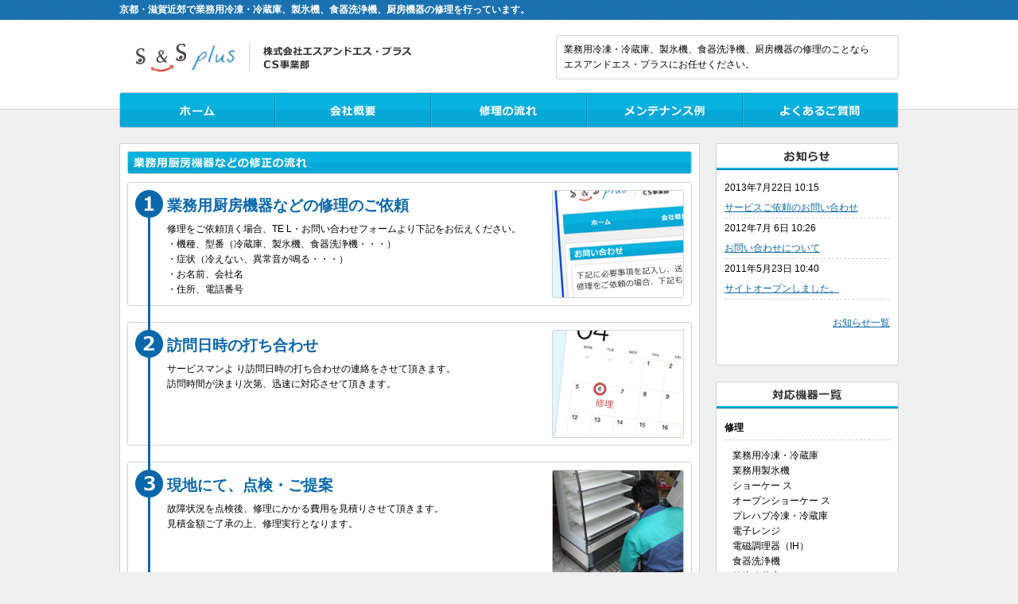

--- FILE ---
content_type: text/html
request_url: https://www.ssplus.co.jp/cs/flow/index.html
body_size: 13173
content:
<!DOCTYPE html PUBLIC "-//W3C//DTD XHTML 1.0 Transitional//EN"
    "http://www.w3.org/TR/xhtml1/DTD/xhtml1-transitional.dtd">
<html xmlns="http://www.w3.org/1999/xhtml" id="sixapart-standard" xml:lang="ja" lang="ja">
<head>
<meta http-equiv="Content-Type" content="text/html; charset=UTF-8" />
<meta http-equiv="Content-Script-Type" content="text/javascript" />
<meta http-equiv="Content-Style-Type" content="text/css" />
<meta name="generator" content="Movable Type Commercial 4.38" />
<link rel="start" href="https://www.ssplus.co.jp/cs/" title="ホーム" />
<link rel="alternate" type="application/atom+xml" title="Recent Entries" href="https://www.ssplus.co.jp/cs/atom.xml" />
<script type="text/javascript" src="https://www.ssplus.co.jp/cs/mt.js"></script>

<script type="text/javascript">
    var adminurl = 'https://www.ssplus.co.jp/cgi-bin/mt/' + 'mt.cgi';
    var blog_id = '15';
    var page_id = '298';
</script>

<title>業務用厨房機器などの修理の流れ - 京都･滋賀の業務用厨房機器などの修理  - 株式会社エスアンドエス・プラスCS事業部</title>
<link rel="stylesheet" type="text/css" media="all" href="https://www.ssplus.co.jp/cs/common/css/import.css" />
<link rel="stylesheet" href="https://www.ssplus.co.jp/cs/common/css/lightview.css" type="text/css" /> 
<script type="text/javascript" src="https://www.ssplus.co.jp/cs/common/js/rollover.js"></script>
<script type="text/javascript" src="https://www.ssplus.co.jp/cs/common/js/scroll.js"></script>
<!-- ▼png透過▼ -->
<!--[if IE 6]>
<script type="text/javascript" src="https://www.ssplus.co.jp/cs/common/js/ie_png.js"></script>
<![endif]-->
<script type="text/javascript" src="https://www.ssplus.co.jp/cs/common/js/prototype.js"></script> 
<script type="text/javascript" src="https://www.ssplus.co.jp/cs/common/js/protoculous-effects-packer.js"></script> 
<script type="text/javascript" src="https://www.ssplus.co.jp/cs/common/js/lightview.js"></script> 



<meta name="description" content="業務用厨房機器などの修理の流れ - 京都･滋賀の業務用厨房機器などの修理  - 株式会社エスアンドエス・プラスCS事業部" />
<meta name="keywords" content="業務用,厨房機器,修理,京都,滋賀,冷蔵庫,冷凍庫,製氷機,エアコン,メンテナンス" />
<script type="text/javascript">

  var _gaq = _gaq || [];
  _gaq.push(['_setAccount', 'UA-6936572-1']);
  _gaq.push(['_trackPageview']);

  (function() {
    var ga = document.createElement('script'); ga.type = 'text/javascript'; ga.async = true;
    ga.src = ('https:' == document.location.protocol ? 'https://ssl' : 'http://www') + '.google-analytics.com/ga.js';
    var s = document.getElementsByTagName('script')[0]; s.parentNode.insertBefore(ga, s);
  })();

</script>
</head>

<body>

<div id="container">
  <div id="conteinerInner">
    <div id="header">
      <h1>京都・滋賀近郊で業務用冷凍・冷蔵庫、製氷機、食器洗浄機、厨房機器の修理を行っています。</h1>
      <p id="logo"><a href="https://www.ssplus.co.jp/cs/"><img src="https://www.ssplus.co.jp/cs/common/images/logo.gif" alt="株式会社エスアンドエス・プラスCS事業部" /></a></p>
      <p class="comment"><span>業務用冷凍・冷蔵庫、製氷機、食器洗浄機、厨房機器の修理のことなら<br />
      エスアンドエス・プラスにお任せください。</span></p>
      <div id="globalNavi">
        <ul>
          <li><a href="https://www.ssplus.co.jp/cs/"><img src="https://www.ssplus.co.jp/cs/common/images/menu01_off.png" alt="ホーム" width="196" height="45" /></a></li>
          <li><a href="https://www.ssplus.co.jp/cs/company/"><img src="https://www.ssplus.co.jp/cs/common/images/menu02_off.png" alt="会社概要" width="196" height="45" /></a></li>
          <li><a href="https://www.ssplus.co.jp/cs/flow/"><img src="https://www.ssplus.co.jp/cs/common/images/menu03_off.png" alt="修理の流れ" width="196" height="45" /></a></li>
          <li><a href="https://www.ssplus.co.jp/cs/maintenance/"><img src="https://www.ssplus.co.jp/cs/common/images/menu04_off.png" alt="メンテナンス例" width="196" height="45" /></a></li>
          <li><a href="https://www.ssplus.co.jp/cs/faq/"><img src="https://www.ssplus.co.jp/cs/common/images/menu05_off.png" alt="よくあるご質問" width="196" height="45" /></a></li>
        </ul>
      </div>
    </div>
    <div id="wrapper" class="clearfix">


<div id="main">
             <div class="contents">
          <h2 class="subTitle"><img src="images/titleFlow.jpg" alt="業務用厨房機器などの修理の流れ" width="710" height="29" /></h2>
          <div class="contentsBody">
            <div class="flow">
              <div class="flow01">
                <p class="flowImage"><img src="images/flowImage01.jpg" alt="業務用厨房機器などの修理のご依頼" width="166" height="136" /></p>
                <h3 id="cjabiokabamngnbigeeibddnihgllkgg-mousedown"><img src="images/flowNumber01.jpg" alt="1" />業務用厨房機器などの修理のご依頼</h3>
                <p>修理をご依頼頂く場合、TE L・お問い合わせフォームより下記をお伝えください。</p>
                <ul>
                  <li>・機種、型番（冷蔵庫、製氷機、食器洗浄機・・・）</li>
                  <li>・症状（冷えない、異常音が鳴る・・・）</li>
                  <li>・お名前、会社名</li>
                  <li>・住所、電話番号</li>
                </ul>
              </div>
              <div class="flow02">
                <p class="flowImage" id=""><img src="images/flowImage02.jpg" alt="訪問日時の打ち合わせ" width="166" height="136" /></p>
                <h3><img src="images/flowNumber02.jpg" alt="2" />訪問日時の打ち合わせ</h3>
                <p>サービスマンよ り訪問日時の打ち合わせの連絡をさせて頂きます。<br />
                訪問時間が決まり次第、迅速に対応させて頂きます。</p>
              </div>
              <div class="flow02">
                <p class="flowImage"><img src="images/flowImage03.jpg" alt="現地にて、点検・ご提案" width="166" height="136" /></p>
                <h3><img src="images/flowNumber03.jpg" alt="3" />現地にて、点検・ご提案</h3>
                <p>故障状況を点検後、修理にかかる費用を見積りさせて頂きます。<br />
                見積金額ご了承の上、修理実行となります。</p>
              </div>
              <div class="flow02">
                <p class="flowImage"><img src="images/flowImage04.jpg" alt="修理実行" width="166" height="136" /></p>
                <h3><img src="images/flowNumber04.jpg" alt="4" />修理実行</h3>
                <p>お見積にご納得頂けましたら、部品等を取り寄せた後、修理に進みます。<br />
                車載部品がありましたら、その場で修理実行させて頂きます。</p>
              </div>
              <div class="flow02">
                <h3><img src="images/flowNumber05.jpg" alt="5" />完了</h3>
                <p>作動状況が正常か確認していきます。<br />
                運転状況等をご確認頂き、正常ならば完了です。</p>
              </div>
            </div>
            <ul class="pl20">
            <li>＊お問い合わせ、お見積りは費用は発生致しません。訪問させて頂いた時点より費用発生とさせて頂きます。</li>
            <li>＊訪問後のお見積りキャンセルの場合は、出張料、応急処置費用の請求をさせて頂きます。</li>
            </ul>
          </div>
        </div>
<div class="contents">
          <h3 class="subTitle"><img src="https://www.ssplus.co.jp/cs/common/images/topSubTitle01.jpg" alt="故障かな？と思ったら・・・" width="470" height="29" /></h3>
          <div class="contentsBody clearfix" style="height:204px;">
            <div class="contentsBodyLeft">
              <!--<p class="inquire">お気軽にお問い合わせください。</p>-->
              <p class="inquireDesc">症状、設置状況をお伝えいただき、アドバイスをさせていただく事も可能です。お見積は無料で行っております。</p>
              <div class="inquiries">
                <div class="inquiryRight">
                  <h4>インターネットからのお問い合わせ</h4>
                  <p><a href='https://www.ssplus.co.jp/cs/contact/index.php' rel='iframe' title='お問い合わせフォーム ::  :: width: 510, height: 680' class='lightview' ><img src="https://www.ssplus.co.jp/cs/common/images/btnInquiry_off.gif" alt="お問い合わせはこちら" /></a></p>
                </div>
                <!--<div class="inquiryRight">
                  <h4>お電話でのお問い合わせ</h4>
                  <p class="pt5"><img src="https://www.ssplus.co.jp/cs/common/images/telNumber.gif" alt="075-691-8977" /></p>
                  <p class="pt5">受付 9：00～17：00（土日祝日以外）</p>
                </div>-->
              </div>
            </div>
            <div class="contentsBodyRight"> <img src="https://www.ssplus.co.jp/cs/common/images/areaMap.gif" alt="訪問可能エリア：京都・滋賀・大阪" width="220" height="240" /> </div>
          </div>
        </div>
</div>


<div id="rightSide">
  <div class="rightBox">
    <h3><img src="https://www.ssplus.co.jp/cs/common/images/titleNews.png" alt="お知らせ" width="230" height="34" /></h3>
    <div class="rightBoxBody h236">
        <dl>
        
            <dt>2013&#24180;7&#26376;22&#26085; 10:15</dt>
            <dd><a href="https://www.ssplus.co.jp/cs/news/2013/0722_000321.html">サービスご依頼のお問い合わせ</a></dd>
        
    
        
            <dt>2012&#24180;7&#26376; 6&#26085; 10:26</dt>
            <dd><a href="https://www.ssplus.co.jp/cs/news/2012/0706_000304.html">お問い合わせについて</a></dd>
        
    
        
            <dt>2011&#24180;5&#26376;23&#26085; 10:40</dt>
            <dd><a href="https://www.ssplus.co.jp/cs/news/2011/0523_000276.html">サイトオープンしました。</a></dd>
        
        </dl>
        <p class="tar p10"><a href="https://www.ssplus.co.jp/cs/news/">お知らせ一覧</a></p>
    </div>
</div>
        
    


<div class="rightBox">
          <h3><img src="https://www.ssplus.co.jp/cs/common/images/titleHardware.png" alt="対応機器一覧" width="230" height="34" /></h3>
          <div class="rightBoxBody hardware">
            <h4>修理</h4>
            <ul>
              <li>業務用冷凍・冷蔵庫</li>
              <li>業務用製氷機</li>
              <li>ショーケー ス</li>
              <li>オープンショーケー ス</li>
              <li>プレハブ冷凍・冷蔵庫</li>
              <li>電子レンジ</li>
              <li>電磁調理器（IH）</li>
              <li>食器洗浄機</li>
              <li>特注冷蔵庫</li>
              <li>ソフトクリームフリーザー</li>
              <li>業務用洗濯・乾燥機</li>
              <li>他、厨房機器</li>
            </ul>
            <h4>工事</h4>
            <ul>
              <li>プレハブ冷凍・冷蔵庫</li>
              <li>組立式冷凍・冷蔵庫</li>
              <li>特注プロモーションケー ス</li>
            </ul>
            <h4>その他</h4>
            <p>要相談。<br />
              お気軽にお問い合わせください。</p>
          </div>
        </div>

</div>


    </div><!-- /#wrapper -->
  </div>
  <div id="footer">
    <div id="footerInner" class="clearfix">
      <p class="companyName">株式会社エスアンドエス・プラスCS事業部</p>
      <p class="pageTop"><a href="#header" onclick="return SmoothScroll('header');" onkeypress="1">このページの先頭へ</a></p>
      <div class="footerBottom clearfix">
        <ul class="permaLink">
          <li><a href="https://www.ssplus.co.jp/cs/">ホーム</a></li>
          <li><a href="https://www.ssplus.co.jp/cs/company/">会社概要</a></li>
          <li><a href="https://www.ssplus.co.jp/cs/flow/">修理の流れ</a></li>
          <li><a href="https://www.ssplus.co.jp/cs/maintenance/">メンテナンス例</a></li>
          <li><a href="https://www.ssplus.co.jp/cs//faq">よくある質問</a></li>
          <!--<li><a href='https://www.ssplus.co.jp/cs/contact/index.php' rel='iframe' title='お問い合わせフォーム ::  :: width: 510, height: 600' class='lightview' >修理申込み・お問い合わせ</a></li>-->
          <li><a href="https://www.ssplus.co.jp/cs/sitemap.html">サイトマップ</a></li>
          <li><a href="http://www.ssplus.co.jp/" target="_blank">IT事業部</a></li>
        </ul>
        <address class="copyright">
        (C) 2011 SSPlus inc All Right Reserved.
        </address>
      </div>
    </div>
  </div><!-- /#containerInner -->
</div><!-- /#container -->
</body>
</html>




--- FILE ---
content_type: text/css
request_url: https://www.ssplus.co.jp/cs/common/css/import.css
body_size: 467
content:
@charset "utf-8";

/*
	Site Name: 
	Description: style import
*/

/* Set Base Style
----------------------------------------- */

@import url("default.css"); /* initial setting */
@import "layout.css";/* layout style */
@import "common.css";/* common module style */
@import "sec.css";/* each module style */
@import "style.css";/* base style */


/* Style for MacIE 5.x 
------------------------------------------*/
/*for MacIE5*/
/*\*//*/
  @import "ie5m.css";
/**/

--- FILE ---
content_type: text/css
request_url: https://www.ssplus.co.jp/cs/common/css/lightview.css
body_size: 7513
content:
/* lightview.css
   http://www.nickstakenburg.com/projects/lightview
*/

#lightview {
	position: absolute;
	top: 50%;
	left: 50%;
	height: 150px;
	width: 150px;
	margin: -75px 0 0 -75px;
	padding: 0;
}

/* The container that holds everything */
.lv_Container {
	position: relative;
	width: 100%;
	height: 100%;
	background: none;
	padding: 0;
	margin: 0;
}

.lv_Button {
	cursor: pointer;
	text-decoration: none;
	border: none;
	background: none;
	margin: 0;
	padding: 0;
}

/* The buttons on the side when you view a gallery */
.lv_Sides {
	position: absolute;
	top: 50%;
	left: 0;
	clear: both;
	width: 100%;
	padding: 0;
	margin: 0;
}
.lv_Sides * { padding: 0; margin: 0; }
.lv_Sides li {
	list-style-type: none;
	position: relative;
	overflow: hidden;
}

.lv_PrevSide { float: left; }
.lv_NextSide { float: right; }
.lv_Sides .lv_Wrapper {
	width: 100%;
	height: 100%;
	cursor: pointer;
}
.lv_Sides .lv_Button {
	float: left;
	background: none;
}

/* The frames above and below the center, that hold the corners.
   It's recommended not to change anything here, a lot is done in
   javascript to build further upon this based on your settings.
*/
.lv_Frames {
	width: 100%;
	height: 100%;
	position: relative;
	padding: 0;
	margin: 0;
}
.lv_Frames li { list-style-type: none; }
.lv_Frame {
	width: 100%;
	display: block;
}
.lv_Frame * { padding: 0; margin: 0; }
.lv_FrameTop {
	position: absolute;
	left: 0;
	width: 100%;
	display: block;
}
.lv_FrameBottom {
	position: relative;
	float: left;
	clear: both;
}

.lv_Liquid {
	position: relative;
	float: left;
	width: 100%;
	overflow: hidden;
	clear: both;
}
.lv_Liquid .lv_Filler {
	position: absolute;
	height: 100%;
	width: 2px;
	top: 0;
	left: 50%;
}

.lv_Half {
	display: block;
	height: 100%;
	clear: both;
	line-height: 0px;
}
.lv_Half li { list-style-type: none; }
.lv_Corner {
	float: left;
	position: relative;
}
.lv_CornerTr, .lv_CornerBr { float: right; }

.lv_Fill {
	position: absolute;
	top: 0;
	width: 100%;
	height: 100%;
}

.lv_Half .lv_CornerWrapper {
	float: left;
	position: relative;
	width: 50%;
	height: 100%;
	overflow: hidden;
}
.lv_HalfRight .lv_CornerWrapper { float: right; }

.lv_Corner { position: relative; }
.lv_Corner canvas { position: relative; }
.lv_HalfLeft .lv_Corner { float: left; }
.lv_HalfRight .lv_Corner {
	position: relative;
	float: right;
}

/* To position content correctly in the center with correct
   rounded corner display we need a few wrappers.
   This is to get it right on all browsers.
*/
.lv_Center {
	position: relative;
	clear: both;
	height: 100%;
	overflow: hidden;
	background: none;
	padding: 0;
	margin: 0;
}
.lv_WrapUp {
	position: absolute;
	left: 0;
	height: 100%;
	width: 100%;
	overflow: hidden;
	padding: 0;
	margin: 0;
}
.lv_WrapDown {
	position: relative;
	height: 100%;
	width: 100%;
	overflow: hidden;
	padding: 0;
	margin: 0;
}
.lv_WrapCenter {
	position: relative;
	padding: 0;
	margin: 0;
}

/* The loading indicator */
.lv_Loading {
	position: absolute;
	top: 50%;
	left: 50%;
}
.lv_Loading .lv_Button {
	float: left;
	height: 100%;
	width: 100%;
}

.lv_MediaWrapper {
	position: relative;
	width: 100%;
	display: block;
	overflow: hidden;
	clear: both;
	padding: 0;
	margin: 0;
}
.lv_MediaWrapper img {
	position: relative;
	float: left;
	padding: 0;
	margin: 0;
}

/* The overlays on top of images that toggle the previous/next buttons */
.lv_PrevNext { position: absolute; top: 0; left: 0; width: 100%; height: 100%; padding: 0; margin: 0; }
.lv_PrevNext * { padding: 0; margin: 0; }
.lv_PrevNext .lv_Button { position: relative; height: 100%;}
.lv_PrevButton { float: left; }
.lv_NextButton { float: right; }

/* The bar that holds title, caption, imagenumber, slideshow and closebutton */
.lv_MenuBar {
	clear: both;
	position: relative;
	width: 100%;
	float: left;
	font: 11px Arial, Helvetica, sans-serif;
	color: #808080;
	padding: 0;
	margin: 0;
}
.lv_MenuBar * { padding: 0; margin: 0; }

/* When the Menubar is at the top, on (ajax/iframe/inline) content,
   it will also have this style.
   The margins are removed here for better alignment, and since it's
   at the top we switch the inner margins to the other side.
*/
.lv_MenuTop .lv_DataText div,
.lv_MenuTop .lv_ImgNumber div { margin: 0; padding: 0; }
#lightview .lv_MenuTop .lv_Close, 
#lightview .lv_MenuTop .lv_Data { margin: 0 0 6px 0; }

.lv_Close, .lv_Data { margin: 6px 0 0 0; }
.lv_Close { float: right; overflow: hidden; }
.lv_Close .lv_Button { float: right; width: 100%; height: 100%; }

.lv_Data {
	position: relative;
	float: left;
	padding-bottom: 3px;
	line-height: 13px;
}
.lv_Data li { list-style-type: none; }

/* simulates padding-left inside .lv_Data */
.lv_DataText div, .lv_ImgNumber div { margin-left: 3px; }

.lv_Data li {
	list-style-type: none;
	float: left;
	margin-top: 3px;
}
.lv_DataText { width: 100%; }
.lv_Title {
	font-weight: bold;
	margin-bottom: 2px;
	background: url(../images/titleContact.gif) no-repeat 17px 10px;
	text-indent: -9999px;
	height: 40px;
}
.lv_Caption { clear: both; }
.lv_ImgNumber {
	color: #b8b8b8;
	margin-right: 5px;
	margin-top: 5px;
}
.lv_Slideshow {
	border-left: 1px solid #efefef;
	padding-left: 5px;
	margin-top: 5px;
	vertical-align: middle;
}
.lv_Slideshow .lv_Button { /* play and stop */
	float: left;
	background-position: center left;
	background-repeat: no-repeat;
}

/* the boxes that hold media or external content */
.lv_Media,
.lv_External {
	position: relative;
	float: left;
	margin: 0;
	padding: 0;
}

#lightview iframe {
	border: 0;
	clear: both;
	padding: 0;
	margin: 0;
	background: none;
}

/* The container that hold buttons above the view, currently only topclose */
.lv_topButtons {
	position: absolute;
	left: 0;
	width: 100%;
	overflow: hidden;
	margin: 0;
	padding: 0;
}
.lv_topcloseButtonImage { cursor: pointer; }


/* The error/warning/download message that will appear when
   a required plugin is not installed.
*/
#lightviewError p { padding: 0 0 10px 0; }
#lightviewError div {
	padding: 6px;
	font: 11px Arial, Helvetica, sans-serif;
}
#lightviewError .message {
	background: #fcb5b5;
	color: #dd1f1f;
	margin-bottom: 3px;
}
#lightviewError .type { font-weight: bold; }
#lightviewError .pluginspage {
	background: #b5fcbd;
	color: #21be30;
}
#lightviewError a,
#lightviewError a:hover,
#lightviewError a:visited {
	color: #21be30;
	text-decoration: none;
	background: none;
	font-weight: bold;
	border-bottom: 1px solid #7de689;
}
#lightviewError p {
	margin-left: 0;
	padding: 0;
}

#overlay {
  position: absolute; /* Opera will use fixed */
  top: 0;
  left: 0;
  height: 100%;
  width: 100%;
}


* html #lightview { /* IE6 */
	position: absolute;
	margin-top: expression( -1 * this.offsetHeight / 2 + (document.documentElement ? document.documentElement.scrollTop : 0) + 'px');
	margin-left: expression( -1 * this.offsetWidth / 2 + (document.documentElement ? document.documentElement.scrollLeft : 0) + 'px');
}

/* Always cover 100% of the screen in IE6 */
html #overlay {
	position: absolute;
	height: expression(((window.Enumerable && window.Enumerable.max) ? [document.body.scrollHeight, document.documentElement.scrollHeight, document.body.offsetHeight, document.documentElement.clientHeight].max() : document.documentElement.scrollHeight) + 'px' );
	width: expression(((window.Enumerable && window.Enumerable.max) ? [document.body.scrollWidth, document.documentElement.scrollWidth, document.body.offsetWidth, document.documentElement.clientHeight].max() : document.documentElement.scrollWidth) + 'px' );
}

--- FILE ---
content_type: text/css
request_url: https://www.ssplus.co.jp/cs/common/css/default.css
body_size: 2030
content:
@charset "utf-8";

/*
	Site Name: 
	Description: initial setting
*/

/*
===== CONTENTS ===========================================

	1: universal reset 
	2: body and base setting
		: general params
		: acronyms and abbreviations styles
	3: link setting

==========================================================
*/


/*
===== 1: universal reset =================================
*/

*{
	margin:0;
	padding:0;
}

/*
===== 2: body and base setting ===========================
*/

body {
	text-align:center;/* box centering */
	font-family: 'メイリオ','Meiryo','Hiragino Kaku Gothic Pro','ヒラギノ角ゴ Pro W3','Osaka','ＭＳ Ｐゴシック',sans-serif;
	line-height: 1.4;
	margin: 0px;
	padding: 0px;
	background: #f0f0f0 url(../images/bgBody.gif) repeat-x left top;
	color:#000;
	font-size: 62.5%;
}

h1, h2, h3, h4, h5, h6,
p, pre, li, dt, dd,
address, form, blockquote, input, th, td {
	font-size: 1.2em;
	font-family: 'メイリオ','Meiryo','Hiragino Kaku Gothic Pro','ヒラギノ角ゴ Pro W3','Osaka','ＭＳ Ｐゴシック',sans-serif;
}

/* general params
--------------------*/
h1, h2, h3, h4, h5, h6,
div, p, pre, ul, ol, dl, dt, dd,
address, form, blockquote{
	padding: 0;/* margin&padding reset */
	line-height: 1.6;/* base line height */
	text-align: left;
	display: block;
	margin: 0px;
}

table {
	margin : 0;
	empty-cells: show;
	font-size: 1em;
	font-family: 'メイリオ','Meiryo','Hiragino Kaku Gothic Pro','ヒラギノ角ゴ Pro W3','Osaka','ＭＳ Ｐゴシック',sans-serif;
}

img {
	border: none;/* img do not want a border */
}

li { list-style: none; }/* link do not want a dot */

/*
===== 3: form setting ===========================
*/
option{ padding-right:10px; }
*+html option{padding-right:0;}/* for IE7&Opera */
* html option{padding-right:0;}/* for IE6 */

/*
===== 4: link setting ===========================
*/
a:link{
	color: #0a67aa;
	text-decoration:underline;
}

a:visited{
	color: #0a67aa;
}

a:hover{
	color: #07b2de;
	text-decoration:none;
}

a:active{
	color: #FF6666;
}

--- FILE ---
content_type: text/css
request_url: https://www.ssplus.co.jp/cs/common/css/layout.css
body_size: 1075
content:
@charset "utf-8";

/*
	Site Name: 
	Description: layout style
*/

/*
===== CONTENTS ===========================================

	1: CONTAINER
	2: HEADER
	3: FOOTER
	4: SIDEBAR
	5: MAIN CONTENT

==========================================================
*/

/*
===== 1: CONTAINER ==========================================
*/
div#container {
	width: 100%;
	text-align: center;
}

div#conteinerInner {
	width: 980px;
	margin: 0 auto;
}

/*
===== 2: HEADER ==========================================
*/
div#header{
	position: relative;
	height: 160px;
}

/*
===== 3: FOOTER ==========================================
*/
div#footer{
	clear:both;
	width: 100%;
	background: #ffffff;
	border-top: 1px solid #d1d1d1;
	text-align: center;
}

div#footerInner {
	width: 980px;
	margin: 0 auto;
}

/*
===== 4: SIDEBAR ======================================
*/
div#rightSide {
	width: 230px;
	float: right;
}


/*
===== 5: MAIN CONTENT ====================================
*/
div#wrapper {
	clear: both;
	padding: 20px 0;
}

div#main {
	width: 730px;
	float: left;
	overflow: hidden;
}


--- FILE ---
content_type: text/css
request_url: https://www.ssplus.co.jp/cs/common/css/common.css
body_size: 3599
content:
@charset "utf-8";

/*
	Site Name: 
	Description: common setting
*/

/*
===== CONTENTS ===========================================

	1: CLEARFIX
	2: EACH MODULE

==========================================================
*/

/*
===== 1: CLEARFIX ==========================================
*/
.clearfix:after {
  content: ".";  /* 新しい要素を作る */
  display: block;  /* ブロックレベル要素に */
  clear: both;
  height: 0;
  visibility: hidden;
  overflow: hidden;
}

.clearfix {
  min-height: 1px;
}

* html .clearfix {
  height: 1px;
  /*¥*//*/
  height: auto;
  overflow: hidden;
  /**/
}
/*
===== 2: EACH MODULE ==========================================
*/

/*
-- ヘッダ ---------------------------------------
*/

h1 {
	color: #ffffff;
	line-height: 25px;
}

#logo {
	position: absolute;
	top: 54px;
	left: 20px;
}

#globalNavi {
	position: absolute;
	top: 116px;
	left: 0;
}

#globalNavi li {
	width: auto;
	float: left;
}

.comment {
	position: absolute;
	top: 33px;
	right: 0;
	width: 431px;
	height: 67px;
	background: url(../images/bgComment.gif) no-repeat left top;
}

.comment span {
	display: block;
	padding: 20px 10px;
}


/*
-- フッタ ---------------------------------------
*/

.companyName {
	width: auto;
	float: left;
	font-weight: bold;
	padding: 10px 0;
}

.pageTop {
	width: auto;
	float: right;
	font-weight: bold;
	padding: 10px 0;
}

.pageTop a{
	color: #000000;
	text-decoration: none;
}

.pageTop a:hover{
	color: #07b2de;
	text-decoration: none;
}


.footerBottom {
	clear: both;
	border-top: 1px solid #d1d1d1;
	padding: 10px 0;
}

.permaLink {
	width: auto;
	float: left;
}

.permaLink li {
	width: auto;
	float: left;
	padding: 0 20px 0 0;
}

.copyright {
	width: auto;
	float: right;
	font-style: normal;
	font-size: 1.1em;
}

/*
-- コンテンツ ---------------------------------------
*/

.contents {
	background: url(../images/mainBoxBottom.png) no-repeat left bottom;
	padding: 0 0 10px 0;
	margin: 0 0 20px 0;
}

.contents .subTitle {
	background: url(../images/mainBoxTop.png) no-repeat left top;
	padding: 10px 10px 0;
}

p.inquire {
	font-size: 1.8em;
	font-weight: bold;
	padding: 5px;
	line-height: 1em;
}

p.inquireDesc {
	padding: 5px;
}

.contents .contentsBody {
	background: #ffffff;
	border-left: 1px solid #d1d1d1;
	border-right: 1px solid #d1d1d1;
	padding: 10px 9px 0;
	position: relative;
}

.contentsBodyLeft {
	width: 470px;
	float: left;
}

.contentsBodyRight {
	width: 220px;
	float: right;
	position: absolute;
	top: -28px;
	right: 10px;
}

.contentsBody .inquiries {
	border: 1px solid #d1d1d1;
	height: 106px;
}

.inquiryLeft {
	width: 213px;
	float: left;
	margin: 10px 0 0 0;
	padding: 5px 10px 7px 10px;
	border-right: 1px solid #d1d1d1;
}

.inquiryRight {
	width: 100%;
	/*float: right;*/
	margin: 10px 10px 0;
	padding: 5px 0 0 0;
}

.inquiryLeft p,
.inquiryRight p {
	text-align: center;
}
.inquiryLeft h4,
.inquiryRight h4 {
	text-align: center;
	padding: 0 0 5px 0;
}

/*
-- サイドバー ---------------------------------------
*/

.rightBox {
	background: url(../images/rightBoxBottom.png) no-repeat left bottom;
	padding: 0 0 10px 0;
	margin: 0 0 20px 0;
}

.rightBoxBody {
	background: #ffffff;
	border-left: 1px solid #d1d1d1;
	border-right: 1px solid #d1d1d1;
}

.rightBoxBody dl {
	padding: 10px;
}

.rightBoxBody dt {
	padding: 3px 0;
}

.rightBoxBody dd {
	border-bottom: 1px dashed #d1d1d1;
	padding: 3px 0;
}

.hardware {
	padding: 10px 10px 0 10px;
}

.hardware h4 {
	border-bottom: 1px dashed #d1d1d1;
	padding: 5px 0;
}

.hardware ul {
	padding: 10px;
}

.hardware p {
	padding: 10px;
}


--- FILE ---
content_type: text/css
request_url: https://www.ssplus.co.jp/cs/common/css/sec.css
body_size: 6148
content:
@charset "utf-8";

/*
	Site Name: 
	Description: each module style
*/

/*
===== CONTENTS ===========================================

	1: BASE STYLE

==========================================================
*/

/*
===== 1: BASE STYLE ====================================
*/

/*
-- トップページ ---------------------------------------
*/

.mainImage {
	padding: 0 0 20px 0;
}

.links {
	width: 750px;
}

.links .linkBox {
	width: 250px;
	height: 200px;
	float: left;
	background: url(../images/bgLinkBoxOff.png) no-repeat left top;
}

.links .hover {
	background: url(../images/bgLinkBoxOn.png) no-repeat left top;
}

.linkBox h3 {
	padding: 10px;
}

.linkBox p {
	padding: 0 30px 10px 10px;
}

/*
-- 修理の流れ ---------------------------------------
*/

.flow {
	background: url(../images/bgFlow.gif) repeat-y left top;
}

.flow01 {
	background: url(../images/bgFlow01.gif) no-repeat left top;
	margin: 0 0 20px 0;
	padding: 10px;
	height: 136px;
}

.flow02 {
	background: url(../images/bgFlow02.gif) no-repeat left top;
	margin: 0 0 20px 0;
	padding: 10px;
	height: 136px;
	clear: both;
}

.flow h3 {
	font-size: 1.9em;
	color: #0a67aa;
	line-height: 40px;
}

.flow img {
	vertical-align: top;
	margin: 0 5px 0 0;
}

.flow p {
	padding: 0 0 0 40px;
}

.flow ul {
	padding: 0 0 0 40px;
}

.flow .flowImage {
	width: 166px;
	float: right;
	padding: 0;
}

/*
-- よくあるご質問 ---------------------------------------
*/

.faq {
}

.faq p {
	padding: 0 10px;
}

h3.trigger {
	padding: 0 0 0 50px;
	margin: 20px 0 0 0;
	background: url(../../faq/images/bgFaqQ.gif) no-repeat left top;
	height: 40px;
	line-height: 42px;
	/* [disabled]width: 710px; */
	font-size: 1.4em;
	font-weight: normal;
}

.faq h3.hover {
	background: url(../../faq/images/bgFaqQon.gif) no-repeat left top;
	color: #ffffff;
}

h3.trigger a {
	color: #000000;
	text-decoration: none;
	display: block;
}

h3.trigger a:hover {
	color: #fffffe;
	font-weight: bold;
	display: block;
}

h3.active {
	background-position: left bottom;
}

.toggle_container {
	overflow: hidden;
	padding: 10px 0 20px 0;
}

.toggle_container .block01 {
	background: url(../../faq/images/bgFaqA.gif) no-repeat left bottom;
	height: 53px;
}

.toggle_container .block02 {
	background: url(../../faq/images/bgFaqA2.gif) no-repeat left bottom;
	height: 73px;
}

.toggle_container .block01 p {
	padding: 24px 0 0 50px;
}

.toggle_container .block02 p {
	padding: 24px 0 0 50px;
}

/*
-- 会社案内 ---------------------------------------
*/

.company {
	text-align: center;
	padding: 0 0 20px 0;
}

.company p {
	padding: 0 10px;
}

.company table {
	border-collapse: collapse;
	border: 1px solid #d1d1d1;
	width: 708px;
	margin: 20px auto 0;
}

.company th {
	padding: 20px;
	border: 1px solid #d1d1d1;
	text-align: left;
	vertical-align: top;
}

.company td {
	padding: 20px;
	border: 1px solid #d1d1d1;
	text-align: left;
}

#map_canvas{
	width: 550px;
	height: 400px;
	margin: 20px 0 0 0;
}

/*
-- お知らせ ---------------------------------------
*/

.news {
	border-bottom: 1px solid #d1d1d1;
	padding: 10px;
}

.newsDetail {
	padding: 10px;
}

h3.newsTitle {
	font-size: 1.5em;
	margin: 0 0 5px 0;
}

ul.metaData {
	background: #f0f0f0;
	border: 1px solid #d1d1d1;
	display: inline-block;
}

ul.metaData li {
	display: inline-block;
	padding: 0 5px;
}

ul.metaData li.category {
	border-right: 1px solid #d1d1d1;
}

.newsBody {
	padding: 20px 0 10px 0;
}

.rightBox .category {
	padding: 10px;
}

.rightBox .category li {
	border-bottom: 1px dashed #d1d1d1;
	padding: 5px 0;
}

#page-title {
	padding: 10px;
	font-size: 1.4em;
}

.pager {
	font-size: 1.2em;
	text-align: center;
	padding: 10px;
}

.pager span {
	padding: 0 7px;
	margin: 0 5px;
	background: #0a67aa;
	border: 1px solid #d1d1d1;
	color: #fffffe;
}

.pager a.link_page {
	padding: 0 7px;
	background: #f0f0f0;
	border: 1px solid #d1d1d1;
}

.pager a.link_page:hover {
	background: #0a67aa;
	border: 1px solid #d1d1d1;
	color: #fffffe;
}

.pager a.link_next,
.pager a.link_before {
	padding: 0 5px;
	margin: 0 5px;
}

/*
-- メンテナンス例 ---------------------------------------
*/

.maintenance {
	padding: 0;
}

.maintenance p {
	padding: 0 10px;
}

.maintenance h3.subTitleMente {
	background: url(../../maintenance/images/bgSubTitleMente.gif) no-repeat top left;
	height: 29px;
	line-height: 29px;
	padding: 0 0 0 10px;
	margin: 20px 0;
	clear: both;
}

.mainteImg {
	padding: 20px 10px 10px 10px;
	
}

.mainteImgLeft {
	width: 325px;
	float: left;
}

.mainteImgRight {
	width: 325px;
	float: right;
}

.yajirushi {
	text-align: center;
	padding: 100px 0 0 0;
}

.mainteImg p {
	padding: 5px 0;
	text-align: right;
}

/*
-- サイトマップ ---------------------------------------
*/

.sitemap {
	padding: 10px 0;
}

.sitemap ul {
	border: 1px solid #d1d1d1;
}

.sitemap li {
	border-bottom: 1px dashed #d1d1d1; 
}

.sitemap li a {
	padding: 5px 0 5px 15px;
	display: block;
}

.sitemap li a:hover {
	display: block;
	background: #0a67aa;
	color: #fffffe;
}

.sitemap li.last {
	border-bottom: none!important;
}


/*お問い合わせ（モーダルウィンドウ）*/

body#contact {
	background: #ffffff!important;
}

body#contact .mailForm {
	padding: 10px 20px 0 20px;
	line-height: 2em;
}

.mailForm label {
	display: block;
	color: #302f2f;
	font-weight: bold;
	padding: 0 0 0 5px;
}

.mailForm input {
	width: 100%;
	margin: 0 0 15px 0;
	border: 1px solid #bdbdbd;
	padding: 5px 0;
}

.mailForm textarea {
	width: 100%;
	height: 140px;
	border: 1px solid #bdbdbd;
	padding: 5px 0;
}

.mailForm .error {
	border: 1px solid #fc93c0;
}

.formButton {
	padding: 10px;
	text-align: center;
}

body#contact .memo {
	background: url(../images/border02.gif) repeat-x left top;
	margin: 0 20px;
	padding: 15px 0;
	color: #302f2f;
	font-size: 1.1em;
}

.mailForm dl dt {
	color: #6a7788;
	font-weight: bold;
	padding: 0 0 0 5px;
}

.mailForm dl dd {
	padding: 10px 0 20px 5px;
	color: #e872a4;
}

.ssl {
	padding: 10px 20px;
}

.sslText {
	float: left;
	width: auto;
	font-size: 1.1em;
}

.seal {
	float: right;
	 width: 100px;
	 padding: 0 10px 0 0;
}

body#contact .complete {
	padding: 30px 20px 0;
}


--- FILE ---
content_type: text/css
request_url: https://www.ssplus.co.jp/cs/common/css/style.css
body_size: 5985
content:
@charset "utf-8";

/*
	Site Name: 
	Description: free style
*/

/*
===== CONTENTS ===========================================

	1: FREE STYLE
	
==========================================================
*/

/*
===== 1: FREE STYLE ====================================
*/

/*--margin-set--*/

.mb0 {margin-bottom: 0px !important;}
.mb1 {margin-bottom: 1px !important;}
.mb2 {margin-bottom: 2px !important;}
.mb5 {margin-bottom: 5px !important;}
.mb10 {margin-bottom: 10px !important;}
.mb15 {margin-bottom: 15px !important;}
.mb16 {margin-bottom: 16px !important;}
.mb20 {margin-bottom: 20px !important;}
.mb25 {margin-bottom: 25px !important;}
.mb30 {margin-bottom: 30px !important;}
.mb32 {margin-bottom: 32px !important;}
.mb35 {margin-bottom: 35px !important;}
.mb40 {margin-bottom: 40px !important;}
.mb42 {margin-bottom: 42px !important;}
.mb48 {margin-bottom: 48px !important;}
.mb64 {margin-bottom: 64px !important;}
.mb208 {margin-bottom: 208px !important;}

.ml5 {margin-left: 5px !important;}
.ml10 {margin-left: 10px !important;}
.ml15 {margin-left: 15px !important;}
.ml20 {margin-left: 20px !important;}
.ml25 {margin-left: 25px !important;}
.ml120 {margin-left: 120px !important;}
.ml252 {margin-left: 252px !important;}


.mr2 {margin-right: 2px !important;}
.mr5 {margin-right: 5px !important;}
.mr10 {margin-right: 10px !important;}
.mr11 {margin-right: 11px !important;}
.mr13 {margin-right: 13px !important;}
.mr20 {margin-right: 20px !important;}
.mr35 {margin-right: 35px !important;}
.mr50 {margin-right: 50px !important;}
.mr150 {margin-right: 150px !important;}

.mt0 {margin-top: 0px !important;}
.mt1 {margin-top: 1px !important;}
.mt5 {margin-top: 5px !important;}
.mt10 {margin-top: 10px !important;}
.mt20 {margin-top: 20px !important;}
.mt25 {margin-top: 25px !important;}
.mt30 {margin-top: 30px !important;}
.mt40 {margin-top: 40px !important;}
.mt64 {margin-top: 64px !important;}

.m0auto {margin: 0 auto !important;}
.mlr10 {margin-left: 10px !important;margin-right: 10px !important;}


/*--padding-set--*/

.p0 {padding: 0px !important;}
.p3 {padding: 3px !important;}
.p5 {padding: 5px !important;}
.p10 {padding: 10px !important;}
.p15 {padding: 15px !important;}
.p20 {padding: 20px !important;}

.pl2 {padding-left: 2px !important;}
.pl5 {padding-left: 5px !important;}
.pl10 {padding-left: 10px !important;}
.pl15 {padding-left: 15px !important;}
.pl20 {padding-left: 20px !important;}
.pl40 {padding-left: 40px !important;}

.pr2 {padding-right: 2px !important;}
.pr5 {padding-right: 5px !important;}
.pr10 {padding-right: 10px !important;}
.pr15 {padding-right: 15px !important;}
.pr20 {padding-right: 20px !important;}

.pb5 {padding-bottom: 5px !important;}
.pb10 {padding-bottom: 10px !important;}
.pb20 {padding-bottom: 20px !important;}
.pb40 {padding-bottom: 40px !important;}

.pt0 {padding-top: 0px !important;}
.pt2 {padding-top: 2px !important;}
.pt5 {padding-top: 5px !important;}
.pt10 {padding-top: 10px !important;}
.pt15 {padding-top: 15px !important;}
.pt20 {padding-top: 20px !important;}
.pt32 {padding-top: 32px !important;}
.pt40 {padding-top: 40px !important;}

.plr10 {padding-left: 10px !important;padding-right: 10px !important;}
.p10_20 {
	padding-left: 20px !important;
	padding-right: 20px !important;
	padding-top: 10px !important;
	padding-bottom: 10px !important;
}

/*--align-set--*/

.tl { text-align:left !important;}


/*--float-set--*/

.fl {float: left !important;width:auto;}
.fr {float: right !important;width:auto;}
.cl {clear:both !important;}
.clr {clear:right !important;}



/*--文字揃え--*/

.tal{text-align:left !important;}
.tar{text-align:right !important;}
.tac{text-align:center !important;}

.vam{vertical-align:middle !important;}
.vat{vertical-align:top !important;}
.vab{vertical-align:bottom !important;}

/*--文字サイズ--*/

.f10{font-size:10px !important;}
.f50{font-size:50% !important;}
.f60{font-size:60% !important;}
.f80{font-size:80% !important;}
.f85{font-size:85% !important;}
.f90{font-size:90% !important;}
.f95{font-size:95% !important;}
.f110{font-size:110% !important;}
.f120{font-size:120% !important;}

/*--文字カラー--*/

.ora { color:#FF6600;}
.pin { color:#FF99CC;}
.red { color:#7A0000 !important;}
.grey { color:#8a8a8a;}
.blue { color: #3660B1;}
.black { color: #000001;}


.td-u{text-decoration:underline !important;}

/*--文字ウエイト--*/

.fwb{font-weight:bold !important;}
.fwn{font-weight:normal !important;}

/*--文字間--*/

.ls1{letter-spacing:1px !important;}
.ls2{letter-spacing:2px !important;}
.ls3{letter-spacing:3px !important;}

/*--インデント--*/

.txi-1{text-indent:1em !important;}

/*--幅設定--*/
.w20{width: 20px !important;}
.w40{width: 40px !important;}
.w50{width: 50px !important;}
.w60{width: 60px !important;}
.w70{width: 70px !important;}
.w75{width: 75px !important;}
.w95{width: 95px !important;}
.w120{width: 120px !important;}
.w150{width: 150px !important;}
.w180{width: 180px !important;}
.w200{width: 200px !important;}
.w250{width: 250px !important;}
.w280{width: 280px !important;}
.w330{width: 330px !important;}
.w450{width:450px !important;}


/*--高さ設定--*/
.h20{height:20px !important;}
.h40{height:40px !important;}
.h60{height:60px !important;}
.h80{height:200px !important;}
.h900{height:900px !important;}
.h100{height:100% !important;}
.h236{height:236px !important;}


/*--ボーダー設定--*/

.br1{border-right:1px solid #000000!important;}
.bo1{border:1px solid #AFBEC5!important;}
.bb2{border-bottom:2px solid #AFBEC5;}
.bt2{border-top:2px solid #AFBEC5;}
.bl1_w{border-left:1px solid #FFFFFF !important;}
.bbn{border-bottom: none!important;}

/*--背景設定--*/
.bg_grade {
	background: url(../img/bg-grade.gif);
	background-position: top;
	background-repeat: repeat-x;
}

.bg_white {
	background-color: #FFFFFF;
}

/*--行間--*/
.lh100{line-height:100%!important;}
.lh120{line-height:120%!important;}
.lh140{line-height:140%!important;}
.lh50{line-height:50px!important;}

--- FILE ---
content_type: text/javascript
request_url: https://www.ssplus.co.jp/cs/common/js/lightview.js
body_size: 26148
content:
//  Lightview 2.0.1 - 26-02-2008
//  Copyright (c) 2008 Nick Stakenburg (http://www.nickstakenburg.com)
//
//  Licensed under a Creative Commons Attribution-No Derivative Works 3.0 Unported License
//  http://creativecommons.org/licenses/by-nd/3.0/

//  More information on this project:
//  http://www.nickstakenburg.com/projects/lightview/

var Lightview = {
  Version: '2.0.1',

  // Configuration
  options: {
    backgroundColor: '#ffffff',                            // Background color of the view
    border: 12,                                            // Size of the border
    buttons: { opacity: { normal: 0.65, hover: 1 } },      // Opacity of inner buttons
    cyclic: false,                                         // Makes galleries/sets cyclic, no end/begin.
    images: '../images/lightview/',                        // The directory of the images, from this file
    imgNumberTemplate: 'Image #{position} of #{total}',    // Want a different language? change it here
    overlay: {                                             // Overlay
      background: '#000',                                  // Background color, Mac Firefox & Safari use overlay.png
      opacity: 0.85,
      display: true
    },
    preloadHover: true,                                    // Preload images on mouseover
    radius: 12,                                            // Corner radius of the border
    removeTitles: true,                                    // Set to false if you want to keep title attributes intact
    resizeDuration: 1.0,                                   // When effects are used, the duration of resizing in seconds
    slideshow: { delay: 4, display: true },                // Seconds each image is visible in slideshow
    titleSplit: '::',                                      // The characters you want to split title with
    transition: function(pos) {                            // Or your own transition
      return ((pos/=0.5) < 1 ? 0.5 * Math.pow(pos, 4) :
        -0.5 * ((pos-=2) * Math.pow(pos,3) - 2));
    },
    viewport: true,                                        // Stay within the viewport, true is recommended
    zIndex: 5000,                                          // zIndex of #lightview, #overlay is this -1

    // Optional
    closeDimensions: {                                     // If you've changed the close button you can change these
      large: { width: 85, height: 22 },                    // not required but it speeds things up.
      small: { width: 32, height: 22 },
      innertop: { width: 22, height: 22 },
      topclose: { width: 22, height: 18 }                  // when topclose option is used
    },
    defaultOptions : {                                     // Default open dimensions for each type
      ajax:   { width: 400, height: 500 },
      iframe: { width: 400, height: 500, scrolling: true },
      inline: { width: 400, height: 500 },
      flash:  { width: 400, height: 500 },
      quicktime: { width: 480, height: 500, autoplay: true, controls: true, topclose: true }
    },
    sideDimensions: { width: 16, height: 22 }              // see closeDimensions
  },

  classids: {
    quicktime: 'clsid:02BF25D5-8C17-4B23-BC80-D3488ABDDC6B',
    flash: 'clsid:D27CDB6E-AE6D-11cf-96B8-444553540000'
  },
  codebases: {
    quicktime: 'http://www.apple.com/qtactivex/qtplugin.cab#version=7,3,0,0',
    flash: 'http://fpdownload.macromedia.com/pub/shockwave/cabs/flash/swflash.cab#version=9,0,115,0'
  },
  errors: {
    requiresPlugin: "<div class='message'>The content your are attempting to view requires the <span class='type'>#{type}</span> plugin.</div><div class='pluginspage'><p>Please download and install the required plugin from:</p><a href='#{pluginspage}' target='_blank'>#{pluginspage}</a></div>"
  },
  mimetypes: {
    quicktime: 'video/quicktime',
    flash: 'application/x-shockwave-flash'
  },
  pluginspages: {
    quicktime: 'http://www.apple.com/quicktime/download',
    flash: 'http://www.adobe.com/go/getflashplayer'
  },
  // used with auto detection
  typeExtensions: {
    flash: 'swf',
    image: 'bmp gif jpeg jpg png',
    iframe: 'asp aspx cgi cfm htm html php pl php3 php4 php5 phtml rb rhtml shtml txt',
    quicktime: 'avi mov mpg mpeg movie'
  }
};

eval(function(p,a,c,k,e,r){e=function(c){return(c<a?'':e(parseInt(c/a)))+((c=c%a)>35?String.fromCharCode(c+29):c.toString(36))};if(!''.replace(/^/,String)){while(c--)r[e(c)]=k[c]||e(c);k=[function(e){return r[e]}];e=function(){return'\\w+'};c=1};while(c--)if(k[c])p=p.replace(new RegExp('\\b'+e(c)+'\\b','g'),k[c]);return p}('Z.1d(W.14,{27:(W.14.3k&&(/9x 6./).4r(2H.4a)),2m:(W.14.3i&&!19.4W)});Z.1d(1k,{8H:"1.6.0.2",80:"1.8.1",V:{1n:"43",2T:"12"},5g:!!2H.4a.3z(/52/i),4F:!!2H.4a.3z(/52/i)&&(W.14.3i||W.14.2h),4X:f(A){9((8j 1X[A]=="8d")||(7.4h(1X[A].7Z)<7.4h(7["5X"+A]))){7K("1k 7I "+A+" >= "+7["5X"+A]);}},4h:f(A){n B=A.2B(/5v.*|\\./g,"");B=42(B+"0".7r(4-B.1V));z A.1J("5v")>-1?B-1:B},5e:f(){7.4X("W");9(!!1X.Y&&!1X.55){7.4X("55")}n A=/12(?:-[\\w\\d.]+)?\\.9w(.*)/;7.1l=(($$("9h 99[1q]").6p(f(B){z B.1q.3z(A)})||{}).1q||"").2B(A,"")+7.o.1l;9(W.14.3k&&!19.6w.v){19.6w.6f("v","8v:8s-8p-8n:8i");19.18("4t:4q",f(){19.8c().89("v\\\\:*","87: 1B(#63#83);")})}},4f:f(){7.2F=7.o.2F;7.1b=(7.2F>7.o.1b)?7.2F:7.o.1b;7.1u=7.o.1u;7.1s=7.o.1s;7.5S();7.5P();7.5M()},5S:f(){n B,I,D=7.1N(7.1s);$(19.3P).y({1c:(j u("X",{2j:"2U"}).13())}).y({1c:(7.12=j u("X",{2j:"12"}).q({3m:7.o.3m,1c:"-3l",1g:"-3l"}).1R(0).y(7.3Z=j u("X",{U:"79"}).y(7.3r=j u("2X",{U:"73"}).y(7.5c=j u("1E",{U:"6Y"}).q(I=Z.1d({1v:-1*7.1s.k+"r"},D)).y(7.3g=j u("X",{U:"3U"}).q(Z.1d({1v:7.1s.k+"r"},D)).y(j u("X",{U:"21"})))).y(7.6M=j u("1E",{U:"9r"}).q(Z.1d({6I:-1*7.1s.k+"r"},D)).y(7.3R=j u("X",{U:"3U"}).q(I).y(j u("X",{U:"21"}))))).y(7.4E=j u("X",{U:"9c"}).y(7.3O=j u("X",{U:"3U 97"}).y(j u("X",{U:"21"})))).y(j u("2X",{U:"94"}).y(j u("1E",{U:"6s 91"}).y(B=j u("X",{U:"8Z"}).q({m:7.1b+"r"}).y(j u("2X",{U:"6z 8O"}).y(j u("1E",{U:"6x"}).y(j u("X",{U:"3T"})).y(j u("X",{U:"38"}).q({1g:7.1b+"r"})))).y(j u("X",{U:"6K"})).y(j u("2X",{U:"6z 8y"}).y(j u("1E",{U:"6x"}).q({1z:-1*7.1b+"r"}).y(j u("X",{U:"3T"})).y(j u("X",{U:"38"}).q({1g:-1*7.1b+"r"})))))).y(7.4B=j u("1E",{U:"8r"}).q({m:(8q-7.1b)+"r"}).y(j u("X",{U:"8o"}).y(j u("X",{U:"6d"}).q({1z:7.1b+"r"}).y(7.2K=j u("X",{U:"8m"}).1R(0).q({3K:"0 "+7.1b+"r"}).y(7.1U=j u("X",{U:"8h 38"})).y(7.1F=j u("X",{U:"8g"}).y(7.4s=j u("X",{U:"8f"}).q(7.1N(7.o.1u.4p)).y(7.4m=j u("a",{U:"21"}).1R(7.o.3D.24.4k))).y(7.3B=j u("2X",{U:"85"}).y(7.4i=j u("1E",{U:"84"}).y(7.1r=j u("X",{U:"82"})).y(7.1I=j u("X",{U:"7Y"}))).y(7.3y=j u("1E",{U:"7V"}).y(j u("X"))).y(7.2E=j u("1E",{U:"7Q"}).y(7.2G=j u("a",{U:"21"}).1R(7.o.3D.24.4k).q("1O: 1B("+7.1l+"4c.26) 1c 1g 2C-2J"))))).y(7.1M=j u("X",{U:"7H"}))))).y(7.2L=j u("X",{U:"7E"}).y(7.6m=j u("X",{U:"21"}).q({1O:"1B("+7.1l+"2L.49) 1c 1g 2C-2J"})))).y(j u("1E",{U:"6s 7B"}).y(B.7z(1T))).y(7.1L=j u("1E",{U:"7y"}).13().q({1z:7.1b+"r",1O:"1B("+7.1l+"7v.49) 1c 1g 2J"})))))}).y({1c:(7.1D=j u("X",{2j:"1D"}).q({3m:7.o.3m-1,1n:(!(W.14.2h||W.14.27))?"5A":"3q",1O:7.4F?"1B("+7.1l+"1D.3Q) 1c 1g 2J":7.o.1D.1O}).1R((W.14.2h)?1:7.o.1D.24).13())});n H=j 2t();H.1w=f(){H.1w=W.23;7.1s={k:H.k,m:H.m};n K=7.1N(7.1s),C;7.3r.q({1z:0-(H.m/2).2O()+"r",m:H.m+"r"});7.5c.q(C=Z.1d({1v:-1*7.1s.k+"r"},K));7.3g.q(Z.1d({1v:K.k},K));7.6M.q(Z.1d({6I:-1*7.1s.k+"r"},K));7.3R.q(C)}.S(7);H.1q=7.1l+"2Z.3Q";$w("1r 1I 3y").1j(f(C){7[C].q({2k:7.o.2k})}.S(7));n G=7.3Z.2Q(".3T");$w("7q 7p 7n 5o").1j(f(K,C){9(7.2F>0){7.5l(G[C],K)}10{G[C].y(j u("X",{U:"38"}))}G[C].q({k:7.1b+"r",m:7.1b+"r"}).7g("3T"+K.2y())}.S(7));7.12.2Q(".6K",".38",".6d").2W("q",{2k:7.o.2k});n E={};$w("2Z 1t 22").1j(f(K){7[K+"2x"].3s=K;n C=7.1l+K+".3Q";9(K=="22"){E[K]=j 2t();E[K].1w=f(){E[K].1w=W.23;7.1u[K]={k:E[K].k,m:E[K].m};n L=7.5g?"1g":"78",M=Z.1d({"77":L,1z:7.1u[K].m+"r"},7.1N(7.1u[K]));M["3K"+L.2y()]=7.1b+"r";7[K+"2x"].q(M);7.4E.q({m:E[K].m+"r",1c:-1*7.1u[K].m+"r"});7[K+"2x"].5f().q(Z.1d((!W.14.27?{1O:"1B("+C+")"}:{61:"5R:5d.5Q.5O(1q=\'"+C+"\'\', 5a=\'4d\')"}),7.1N(7.1u[K])))}.S(7);E[K].1q=7.1l+K+".3Q"}10{7[K+"2x"].q(!W.14.27?{1O:"1B("+C+")"}:{61:"5R:5d.5Q.5O(1q=\'"+C+"\'\', 5a=\'4d\')"})}}.S(7));n A={};$w("4p 58 56").1j(f(C){A[C]=j 2t();A[C].1w=f(){A[C].1w=W.23;7.1u[C]={k:A[C].k,m:A[C].m}}.S(7);A[C].1q=7.1l+"6W"+C+".26"}.S(7));n J=j 2t();J.1w=f(){J.1w=W.23;7.2L.q({k:J.k+"r",m:J.m+"r",1z:-0.5*J.m+0.5*7.1b+"r",1v:-0.5*J.k+"r"})}.S(7);J.1q=7.1l+"2L.49";n F=j 2t();F.1w=f(){F.1w=W.23;7.2G.q({k:F.k+"r",m:F.m+"r"})}.S(7);F.1q=7.1l+"4c.26"},51:f(){Y.2I.2M("12").1j(f(A){A.4Z()});7.1p=1m;7.4l();7.1f=1m},4l:f(){9(!7.3e||!7.3d){z}7.3d.y({9q:7.3e.q({1K:7.3e.6J})});7.3d.1Z();7.3d=1m},17:f(B){7.1C=1m;9(Z.6F(B)||Z.6C(B)){7.1C=$(B);7.1C.9a();7.h=7.1C.1G}10{9(B.1a){7.1C=$(19.3P);7.h=j 1k.4N(B)}10{9(Z.6i(B)){7.1C=7.4P(7.h.1i).4M[B];7.h=7.1C.1G}}}9(!7.h.1a){z}7.51();7.4K();7.6n();7.6l();7.3b();7.6k();9(7.h.1a!="#2U"&&Z.6j(1k.4Q).6G(" ").1J(7.h.11)>=0){9(!1k.4Q[7.h.11]){$("2U").1x(j 6y(7.8K.8I).4W({11:7.h.11.2y(),4D:7.4G[7.h.11]}));n C=$("2U").2i();7.17({1a:"#2U",1r:7.h.11.2y()+" 8D 8B",o:C});z 2e}}9(7.h.1P()){7.1f=7.h.1P()?7.4V(7.h.1i):[7.h]}n A=Z.1d({1F:1T,22:2e},7.o.8u[7.h.11]||{});7.h.o=Z.1d(A,7.h.o);9(!(7.h.1r||7.h.1I||(7.1f&&7.1f.1V>1))&&7.h.o.22){7.h.o.1F=2e}9(7.h.2D()){9(7.h.1P()){7.1n=7.1f.1J(7.h);7.6e()}7.1y=7.h.3M;9(7.1y){7.3f()}10{7.4z();n D=j 2t();D.1w=f(){D.1w=W.23;7.3h();7.1y={k:D.k,m:D.m};7.3f()}.S(7);D.1q=7.h.1a}}10{7.1y=7.h.o.4y?19.2g.2i():{k:7.h.o.k,m:7.h.o.m};7.3f()}},4x:f(){n D=7.6c(7.h.1a),A=7.1p||7.1y;9(7.h.2D()){n B=7.1N(A);7.1U.q(B).1x(j u("6b",{2j:"1Q",1q:7.h.1a,8l:"",8k:"2C"}).q(B))}10{9(7.h.3J()){9(7.1p&&7.h.o.4y){A.m-=7.2S.m}3I(7.h.11){2f"2R":n F=Z.3H(7.h.o.2R)||{};n E=f(){7.3h();9(7.h.o.4v){7.1M.q({k:"4u",m:"4u"});7.1y=7.3G(7.1M)}j Y.1e({V:7.V,1o:7.3F.S(7)})}.S(7);9(F.3E){F.3E=F.3E.2l(f(N,M){E();N(M)})}10{F.3E=E}7.4z();j 8e.8b(7.1M,7.h.1a,F);1W;2f"2a":7.1M.1x(7.2a=j u("2a",{8a:0,88:0,1q:7.h.1a,2j:"1Q",1Y:"1Q",69:(7.h.o&&7.h.o.69)?"4u":"2C"}).q(Z.1d({1b:0,68:0,3K:0},7.1N(A))));1W;2f"3C":n C=7.h.1a,H=$(C.66(C.1J("#")+1));9(!H||!H.4j){z}n L=j u(7.h.o.86||"X"),G=H.1H("2b"),J=H.1H("1K");H.2l(L);H.q({2b:"3A"}).17();n I=7.3G(L);H.q({2b:G,1K:J});L.y({64:H}).1Z();H.y({64:7.3d=j u(H.4j)});H.6J=H.1H("1K");7.3e=H.17();7.1M.1x(7.3e);9(7.h.o.4v){7.1y=I;j Y.1e({V:7.V,1o:7.3F.S(7)})}1W}}10{n K={1A:"33",2j:"1Q",k:A.k,m:A.m};3I(7.h.11){2f"2p":Z.1d(K,{4D:7.4G[7.h.11],32:[{1A:"28",1Y:"62",2n:7.h.o.62},{1A:"28",1Y:"4d",2n:"81"},{1A:"28",1Y:"7X",2n:7.h.o.4e},{1A:"28",1Y:"7W",2n:1T},{1A:"28",1Y:"1q",2n:7.h.1a},{1A:"28",1Y:"5Z",2n:7.h.o.5Z||2e}]});Z.1d(K,W.14.3k?{7U:7.7T[7.h.11],7S:7.7R[7.h.11]}:{3B:7.h.1a,11:7.5Y[7.h.11]});1W;2f"2Y":Z.1d(K,{3B:7.h.1a,11:7.5Y[7.h.11],7P:"7O",4D:7.4G[7.h.11],32:[{1A:"28",1Y:"7N",2n:7.h.1a}]});9(7.h.o){K.7M=7.h.o.7L}1W}7.1U.q(7.1N(A)).17();7.1U.1x(7.4g(K));9(7.h.5V()&&$("1Q")){(f(){3v{9("5U"5T $("1Q")){$("1Q").5U(7.h.o.4e)}}3u(M){}}.S(7)).2o(0.4)}}}},3G:f(B){B=$(B);n A=B.7J(),C=[],E=[];A.3t(B);A.1j(f(F){9(F!=B&&F.3L()){z}C.3t(F);E.3t({1K:F.1H("1K"),1n:F.1H("1n"),2b:F.1H("2b")});F.q({1K:"6g",1n:"3q",2b:"3L"})});n D={k:B.7G,m:B.7F};C.1j(f(G,F){G.q(E[F])});z D},4Y:f(){n A=$("1Q");9(A){3I(A.4j.4R()){2f"33":9(W.14.3i&&7.h.5V()){3v{A.5L()}3u(B){}A.7D=""}9(A.7C){A.1Z()}10{A=W.23}1W;2f"2a":A.1Z();9(W.14.2h){5K 1X.7A.1Q}1W;63:A.1Z();1W}}},5J:f(){n A=7.1p||7.1y;9(7.h.o.4e){3I(7.h.11){2f"2p":A.m+=16;1W}}7[(7.1p?"5I":"i")+"5H"]=A},3f:f(){j Y.1e({V:7.V,1o:f(){7.5G()}.S(7)})},5G:f(){7.3c();7.5F();9(!7.h.5E()){7.3h()}9(!((7.h.o.4v&&7.h.7x())||7.h.5E())){7.3F()}9(!7.h.5D()){j Y.1e({V:7.V,1o:7.4x.S(7)})}},5C:f(){j Y.1e({V:7.V,1o:7.5B.S(7)});9(7.h.5D()){j Y.1e({2o:0.15,V:7.V,1o:7.4x.S(7)})}9(7.2N){j Y.1e({V:7.V,1o:7.5z.S(7)})}},2s:f(){7.17(7.2A().2s)},1t:f(){7.17(7.2A().1t)},3F:f(){7.5J();n B=7.47(),D=7.5y();9(7.o.2g&&(B.k>D.k||B.m>D.m)){9(!7.h.o.4y){n E=Z.3H(7.5x()),A=D,C=Z.3H(E);9(C.k>A.k){C.m*=A.k/C.k;C.k=A.k;9(C.m>A.m){C.k*=A.m/C.m;C.m=A.m}}10{9(C.m>A.m){C.k*=A.m/C.m;C.m=A.m;9(C.k>A.k){C.m*=A.k/C.k;C.k=A.k}}}n F=(C.k%1>0?C.m/E.m:C.m%1>0?C.k/E.k:1);7.1p={k:(7.1y.k*F).2O(),m:(7.1y.m*F).2O()};7.3c();B={k:7.1p.k,m:7.1p.m+7.2S.m}}10{7.1p=D;7.3c();B=D}}10{7.3c();7.1p=1m}7.3S(B)},3S:f(B){n F=7.12.2i(),I=2*7.1b,D=B.k+I,M=B.m+I;7.46();n L=f(){7.3b();7.4T=1m;7.5C()};9(F.k==D&&F.m==M){L.S(7)();z}n C={k:D+"r",m:M+"r"};9(!W.14.27){Z.1d(C,{1v:0-D/2+"r",1z:0-M/2+"r"})}n G=D-F.k,K=M-F.m,J=42(7.12.1H("1v").2B("r","")),E=42(7.12.1H("1z").2B("r",""));9(!W.14.27){n A=(0-D/2)-J,H=(0-M/2)-E}7.4T=j Y.7u(7.12,0,1,{1S:7.o.7t,V:7.V,5u:7.o.5u,1o:L.S(7)},f(Q){n N=(F.k+Q*G).2P(0),P=(F.m+Q*K).2P(0);9(W.14.27){7.12.q({k:(F.k+Q*G).2P(0)+"r",m:(F.m+Q*K).2P(0)+"r"});7.4B.q({m:P-1*7.1b+"r"})}10{n O=19.2g.2i(),R=19.2g.5t();7.12.q({1n:"3q",1v:0,1z:0,k:N+"r",m:P+"r",1g:(R[0]+(O.k/2)-(N/2)).2V()+"r",1c:(R[1]+(O.m/2)-(P/2)).2V()+"r"});7.4B.q({m:P-1*7.1b+"r"})}}.S(7))},5B:f(){j Y.1e({V:7.V,1o:u.17.S(7,7[7.h.3p()?"1U":"1M"])});j Y.1e({V:7.V,1o:7.46.S(7)});j Y.5s([j Y.3o(7.2K,{3n:1T,2u:0,2v:1}),j Y.44(7.3r,{3n:1T})],{V:7.V,1S:0.45,1o:f(){9(7.1C){7.1C.5r("12:7s")}}.S(7)});9(7.h.1P()){j Y.1e({V:7.V,1o:7.5q.S(7)})}},6l:f(){9(!7.12.3L()){z}j Y.5s([j Y.3o(7.3r,{3n:1T,2u:1,2v:0}),j Y.3o(7.2K,{3n:1T,2u:1,2v:0})],{V:7.V,1S:0.35});j Y.1e({V:7.V,1o:f(){7.1U.1x("").13();7.1M.1x("").13();7.4Y();7.3O.q({1z:7.1u.22.m+"r"})}.S(7)})},5p:f(){7.4i.13();7.1r.13();7.1I.13();7.3y.13();7.2E.13()},3c:f(){7.5p();9(!7.h.o.1F){7.2S={k:0,m:0};7.41=0;7.1F.13();z 2e}10{7.1F.17()}7.1F[(7.h.3J()?"6f":"1Z")+"7o"]("7m");9(7.h.1r||7.h.1I){7.4i.17()}9(7.h.1r){7.1r.1x(7.h.1r).17()}9(7.h.1I){7.1I.1x(7.h.1I).17()}9(7.1f&&7.1f.1V>1){7.3y.17().5f().1x(j 6y(7.o.7l).4W({1n:7.1n+1,7k:7.1f.1V}));9(7.o.2E.1K){7.2E.17();7.2G.17()}}7.5n();7.5m()},5n:f(){n E=7.1u.58.k,D=7.1u.4p.k,G=7.1u.56.k,A=7.1p?7.1p.k:7.1y.k,F=7j,C=0,B=7.o.7i;9(7.h.o.22){B=1m}10{9(!7.h.3p()){B="1B("+7.1l+"7h.26)";C=G}10{9(A>=F+E&&A<F+D){B="1B("+7.1l+"7f.26)";C=E}10{9(A>=F+D){B="1B("+7.1l+"7e.26)";C=D}}}}9(C>0){7.4s.q({k:C+"r"}).17()}10{7.4s.13()}9(B){7.4m.q({1O:B})}7.41=C},4z:f(){7.40=j Y.44(7.2L,{1S:0.3,2u:0,2v:1,V:7.V})},3h:f(){9(7.40){Y.2I.2M("12").1Z(7.40)}j Y.5k(7.2L,{1S:1,V:7.V})},5j:f(){9(!7.h.2D()){z}n D=(7.o.3j||7.1n!=0),B=(7.o.3j||(7.h.1P()&&7.2A().1t!=0));7.3g[D?"17":"13"]();7.3R[B?"17":"13"]();n C=7.1p||7.1y;7.1L.q({m:C.m+"r"});n A=((C.k/2-1)+7.1b).2V();9(D){7.1L.y(7.2z=j u("X",{U:"21 7d"}).q({k:A+"r"}));7.2z.3s="2Z"}9(B){7.1L.y(7.2w=j u("X",{U:"21 7c"}).q({k:A+"r"}));7.2w.3s="1t"}9(D||B){7.1L.17()}},5q:f(){9(!7.h.2D()){z}7.5j();7.1L.17()},46:f(){7.1L.1x("").13();7.3g.13().q({1v:7.1s.k+"r"});7.3R.13().q({1v:-1*7.1s.k+"r"})},6k:f(){9(7.12.1H("24")!=0){z}n A=f(){9(!W.14.2m){7.12.17()}7.12.1R(1)}.S(7);9(7.o.1D.1K){j Y.44(7.1D,{1S:0.4,2u:0,2v:7.4F?1:7.o.1D.24,V:7.V,7b:7.3Y.S(7),1o:A})}10{A()}},13:f(){9(W.14.2m){n A=$$("33#1Q")[0];9(A){3v{A.5L()}3u(B){}}}9(7.12.1H("24")==0){z}7.2q();7.1L.13();7.2K.13();9(Y.2I.2M("3X").7a.1V>0){z}Y.2I.2M("12").1j(f(C){C.4Z()});j Y.1e({V:7.V,1o:7.4l.S(7)});j Y.3o(7.12,{1S:0.1,2u:1,2v:0,V:{1n:"43",2T:"3X"}});j Y.5k(7.1D,{1S:0.4,V:{1n:"43",2T:"3X"},1o:7.5i.S(7)})},5i:f(){9(!W.14.2m){7.12.13()}10{7.12.q({1v:"-3l",1z:"-3l"})}7.2K.1R(0).17();7.1L.1x("").13();7.1U.1x("").13();7.1M.1x("").13();7.4K();7.5w();9(7.1C){7.1C.5r("12:3A")}7.4Y();7.1C=1m;7.1f=1m;7.h=1m;7.1p=1m},5m:f(){n B={},A=7[(7.1p?"5I":"i")+"5H"].k;7.1F.q({k:A+"r"});7.3B.q({k:A-7.41-1+"r"});B=7.3G(7.1F);7.1F.q({k:"7w%"});7.2S=7.h.o.1F?B:{k:B.k,m:0}},3b:f(){n B=7.12.2i();9(W.14.27){7.12.q({1c:"50%",1g:"50%"})}10{9(W.14.2m||W.14.2h){n A=19.2g.2i(),C=19.2g.5t();7.12.q({1v:0,1z:0,1g:(C[0]+(A.k/2)-(B.k/2)).2V()+"r",1c:(C[1]+(A.m/2)-(B.m/2)).2V()+"r"})}10{7.12.q({1n:"5A",1g:"50%",1c:"50%",1v:(0-B.k/2).2O()+"r",1z:(0-B.m/2).2O()+"r"})}}},5h:f(){7.2q();7.2N=1T;7.1t.S(7).2o(0.25);7.2G.q({1O:"1B("+7.1l+"76.26) 1c 1g 2C-2J"}).13()},2q:f(){9(7.2N){7.2N=2e}9(7.48){75(7.48)}7.2G.q({1O:"1B("+7.1l+"4c.26) 1c 1g 2C-2J"})},6N:f(){7[(7.2N?"4o":"4f")+"74"]()},5z:f(){9(7.2N){7.48=7.1t.S(7).2o(7.o.2E.2o)}},5P:f(){7.4b=[];n A=$$("a[72^=12]");A.1j(f(B){B.5N();j 1k.4N(B);B.18("2r",7.17.71(B).2l(f(E,D){D.4o();E(D)}).1h(7));9(B.1G.2D()){9(7.o.70){B.18("2c",7.5b.S(7,B.1G))}n C=A.6Z(f(D){z D.1i==B.1i});9(C[0].1V){7.4b.3t({1i:B.1G.1i,4M:C[0]});A=C[1]}}}.S(7))},4P:f(A){z 7.4b.6p(f(B){z B.1i==A})},4V:f(A){z 7.4P(A).4M.59("1G")},5M:f(){$(19.3P).18("2r",7.5W.1h(7));$w("2c 29").1j(f(C){7.1L.18(C,f(D){n E=D.57("X");9(!E){z}9(7.2z&&7.2z==E||7.2w&&7.2w==E){7.3w(D)}}.1h(7))}.S(7));7.1L.18("2r",f(D){n E=D.57("X");9(!E){z}n C=(7.2z&&7.2z==E)?"2s":(7.2w&&7.2w==E)?"1t":1m;9(C){7[C].2l(f(G,F){7.2q();G(F)}).S(7)()}}.1h(7));$w("2Z 1t").1j(f(C){7[C+"2x"].18("2c",7.3w.1h(7)).18("29",7.3w.1h(7)).18("2r",7[C=="1t"?C:"2s"].2l(f(E,D){7.2q();E(D)}).1h(7))}.S(7));n B=7.3Z.2Q("a.21");9(!W.14.2m){B.1j(f(C){C.18("2c",u.1R.S(7,C,7.o.3D.24.6X)).18("29",u.1R.S(7,C,7.o.3D.24.4k))}.S(7))}10{B.2W("1R",1)}7.4m.18("2r",7.13.1h(7));7.2G.18("2r",7.6N.1h(7));9(W.14.2m||W.14.2h){n A=f(D,C){9(7.12.1H("1c").3W(0)=="-"){z}D(C)};1e.18(1X,"3x",7.3b.2l(A).1h(7));1e.18(1X,"3S",7.3b.2l(A).1h(7))}9(W.14.2h){1e.18(1X,"3S",7.3Y.1h(7))}7.12.18("2c",7.30.1h(7)).18("29",7.30.1h(7));7.3O.18("2c",7.30.1h(7)).18("29",7.30.1h(7)).18("2r",7.13.1h(7))},30:f(C){n B=C.11;9(!7.h){B="29"}10{9(!(7.h&&7.h.o&&7.h.o.22&&(7.2K.6V()==1))){z}}9(7.3V){Y.2I.2M("54").1Z(7.3V)}n A={1z:((B=="2c")?0:7.1u.22.m)+"r"};7.3V=j Y.53(7.3O,{60:A,1S:0.2,V:{2T:"54",6a:1},2o:(B=="29"?0.3:0)})},67:f(){n A={};$w("k m").1j(f(E){n C=E.2y();n B=19.6U;A[E]=W.14.3k?[B["6T"+C],B["3x"+C]].6S():W.14.3i?19.3P["3x"+C]:B["3x"+C]});z A},3Y:f(){9(!W.14.2h){z}7.1D.q(7.1N(19.2g.2i()));7.1D.q(7.1N(7.67()))},5W:f(A){9(A.31&&(A.31==7.1D||A.31==7.4E||A.31==7.6m)){7.13()}},3w:f(E){n C=E.31,B=C.3s,A=7.1s.k,F=(E.11=="2c")?0:B=="2Z"?A:-1*A,D={1v:F+"r"};9(!7.34){7.34={}}9(7.34[B]){Y.2I.2M("65"+B).1Z(7.34[B])}7.34[B]=j Y.53(7[B+"2x"],{60:D,1S:0.2,V:{2T:"65"+B,6a:1},2o:(E.11=="29"?0.1:0)})},2A:f(){9(!7.1f){z}n D=7.1n,C=7.1f.1V;n B=(D<=0)?C-1:D-1,A=(D>=C-1)?0:D+1;z{2s:B,1t:A}},5l:f(F,G){n B=7.2F,E=7.1b,D=j u("6R",{2j:"6Q"+G,k:E+"r",m:E+"r"}),A={1c:(G.3W(0)=="t"),1g:(G.3W(1)=="l")};9(D&&D.4n&&D.4n("2d")){F.y(D);n C=D.4n("2d");C.6P=7.o.2k;C.6O((A.1g?B:E-B),(A.1c?B:E-B),B,0,9v.9u*2,1T);C.9t();C.6L((A.1g?B:0),0,E-B,E);C.6L(0,(A.1c?B:0),E,E-B)}10{F.y(j u("X").q({k:E+"r",m:E+"r",68:0,3K:0,1K:"6g",1n:"9p",9o:"3A"}).y(j u("v:9n",{9m:7.o.2k,9l:"9k",9j:7.o.2k,9i:(B/E*0.5).2P(2)}).q({k:2*E-1+"r",m:2*E-1+"r",1n:"3q",1g:(A.1g?0:(-1*E))+"r",1c:(A.1c?0:(-1*E))+"r"})))}},6n:f(){9(7.4A){z}$$("2Q","6H","33").2W("q",{2b:"3A"});7.4A=1T},5w:f(){$$("2Q","6H","33").2W("q",{2b:"3L"});7.4A=2e},1N:f(A){n B={};Z.6j(A).1j(f(C){B[C]=A[C]+"r"});z B},47:f(){z{k:7.1y.k,m:7.1y.m+7.2S.m}},5x:f(){n B=7.47(),A=2*7.1b;z{k:B.k+A,m:B.m+A}},5y:f(){n C=20,A=2*7.1s.m+C,B=19.2g.2i();z{k:B.k-A,m:B.m-A}}});Z.1d(1k,{5F:f(){7.3N=7.6E.1h(7);19.18("6D",7.3N)},4K:f(){9(7.3N){19.5N("6D",7.3N)}},6E:f(C){n B=9g.9d(C.6B).4R(),E=C.6B,F=7.h.1P()&&!7.4T,A=7.o.2E.1K,D;9(7.h.3p()){C.4o();D=(E==1e.6A||["x","c"].4S(B))?"13":(E==37&&F&&(7.o.3j||7.1n!=0))?"2s":(E==39&&F&&(7.o.3j||7.2A().1t!=0))?"1t":(B=="p"&&A&&7.h.1P())?"5h":(B=="s"&&A&&7.h.1P())?"2q":1m;9(B!="s"){7.2q()}}10{D=(E==1e.6A)?"13":1m}9(D){7[D]()}9(F){9(E==1e.96&&7.1f.6v()!=7.h){7.17(7.1f.6v())}9(E==1e.95&&7.1f.6t()!=7.h){7.17(7.1f.6t())}}}});Z.1d(1k,{6e:f(){9(7.1f.1V==0){z}n A=7.2A();7.4I([A.1t,A.2s])},4I:f(C){n A=(7.1f&&7.1f.4S(C)||Z.93(C))?7.1f:C.1i?7.4V(C.1i):1m;9(!A){z}n B=$A(Z.6i(C)?[C]:C.11?[A.1J(C)]:C).92();B.1j(f(F){n D=A[F],E=D.1a;9(D.3M||D.4J||!E){z}n G=j 2t();G.1w=f(){G.1w=W.23;D.4J=1m;7.6r(D,G)}.S(7);G.1q=E}.S(7))},6r:f(A,B){A.3M={k:B.k,m:B.m}},5b:f(A){9(A.3M||A.4J){z}7.4I(A)}});Z.1d(1k,{6q:f(A){n B;$w("2Y 3a 2a 2p").1j(f(C){9(j 6o("\\\\.("+7.90[C].2B(/\\s+/g,"|")+")(\\\\?.*)?","i").4r(A)){B=C}}.S(7));9(B){z B}9(A.4L("#")){z"3C"}9(19.6u&&19.6u!=(A).2B(/(^.*\\/\\/)|(:.*)|(\\/.*)/g,"")){z"2a"}z"3a"},6c:f(A){n B=A.8Y(/\\?.*/,"").3z(/\\.([^.]{3,4})$/);z B?B[1]:1m},4g:f(B){n C="<"+B.1A;8X(n A 5T B){9(!["32","4O","1A"].4S(A)){C+=" "+A+\'="\'+B[A]+\'"\'}}9(j 6o("^(?:8W|8V|8U|5o|8T|8S|8R|6b|8Q|8P|98|8N|28|8M|8L|9b)$","i").4r(B.1A)){C+="/>"}10{C+=">";9(B.32){B.32.1j(f(D){C+=7.4g(D)}.S(7))}9(B.4O){C+=B.4O}C+="</"+B.1A+">"}z C}});(f(){19.18("4t:4q",f(){n B=(2H.4U&&2H.4U.1V),A=f(D){n C=2e;9(B){C=($A(2H.4U).59("1Y").6G(",").1J(D)>=0)}10{3v{C=j 8J(D)}3u(E){}}z!!C};1X.1k.4Q=(B)?{2Y:A("9e 9f"),2p:A("4H")}:{2Y:A("6h.6h"),2p:A("4H.4H")}})})();1k.4N=8G.8F({8E:f(b){n c=Z.6F(b);9(c&&!b.1G){b.1G=7;9(b.1r){b.1G.4w=b.1r;9(1k.o.8C){b.1r=""}}}7.1a=c?b.8A("1a"):b.1a;9(7.1a.1J("#")>=0){7.1a=7.1a.66(7.1a.1J("#"))}9(b.1i&&b.1i.4L("36")){7.11="36";7.1i=b.1i}10{9(b.1i){7.11=b.1i;7.1i=b.1i}10{7.11=1k.6q(7.1a);7.1i=7.11}}$w("2R 2Y 36 2a 3a 3C 2p 1M 1U").1j(f(a){n T=a.2y(),t=a.4R();9("3a 36 1U 1M".1J(a)<0){7["8z"+T]=f(){z 7.11==t}.S(7)}}.S(7));9(c&&b.1G.4w){n d=b.1G.4w.8x(1k.o.9s).2W("8w");9(d[0]){7.1r=d[0]}9(d[1]){7.1I=d[1]}n e=d[2];7.o=(e&&Z.6C(e))?8t("({"+e+"})"):{}}10{7.1r=b.1r;7.1I=b.1I;7.o=b.o||{}}9(7.o.4C){7.o.2R=Z.3H(7.o.4C);5K 7.o.4C}},1P:f(){z 7.11.4L("36")},2D:f(){z(7.1P()||7.11=="3a")},3J:f(){z"2a 3C 2R".1J(7.11)>=0},3p:f(){z!7.3J()},9y:f(){z"2p".1J(7.11)>=-1}});1k.5e();19.18("4t:4q",1k.4f.S(1k));',62,593,'|||||||this||if||||||function||view||new|width||height|var|options||setStyle|px|||Element||||insert|return|||||||||||||||||||bind||className|queue|Prototype|div|Effect|Object|else|type|lightview|hide|Browser|||show|observe|document|href|border|top|extend|Event|views|left|bindAsEventListener|rel|each|Lightview|images|null|position|afterFinish|scaledInnerDimensions|src|title|sideDimensions|next|closeDimensions|marginLeft|onload|update|innerDimensions|marginTop|tag|url|element|overlay|li|menubar|_view|getStyle|caption|indexOf|display|prevnext|external|pixelClone|background|isGallery|lightviewContent|setOpacity|duration|true|media|length|break|window|name|remove||lv_Button|topclose|emptyFunction|opacity||jpg|IE6|param|mouseout|iframe|visibility|mouseover||false|case|viewport|Gecko|getDimensions|id|backgroundColor|wrap|WebKit419|value|delay|quicktime|stopSlideshow|click|previous|Image|from|to|nextButton|ButtonImage|capitalize|prevButton|getSurroundingIndexes|replace|no|isImage|slideshow|radius|slideshowButton|navigator|Queues|repeat|center|loading|get|sliding|round|toFixed|select|ajax|menuBarDimensions|scope|lightviewError|floor|invoke|ul|flash|prev|toggleTopClose|target|children|object|sideEffect||gallery||lv_Fill||image|restoreCenter|fillMenuBar|inlineMarker|inlineContent|afterEffect|prevButtonImage|stopLoading|WebKit|cyclic|IE|10000px|zIndex|sync|Opacity|isMedia|absolute|sideButtons|side|push|catch|try|toggleSideButton|scroll|imgNumber|match|hidden|data|inline|buttons|onComplete|resizeWithinViewport|getHiddenDimensions|clone|switch|isExternal|padding|visible|preloadedDimensions|keyboardEvent|topcloseButtonImage|body|png|nextButtonImage|resize|lv_Corner|lv_Wrapper|topCloseEffect|charAt|lightview_hide|maxOverlay|container|loadingEffect|closeButtonWidth|parseInt|end|Appear||hidePrevNext|getInnerDimensions|slideTimer|gif|userAgent|sets|slideshow_play|scale|controls|start|createHTML|convertVersionString|dataText|tagName|normal|restoreInlineContent|closeButton|getContext|stop|large|loaded|test|closeWrapper|dom|auto|autosize|_title|insertContent|fullscreen|startLoading|preventingOverlap|resizeCenter|ajaxOptions|pluginspage|topButtons|pngOverlay|pluginspages|QuickTime|preloadFromSet|isPreloading|disableKeyboardNavigation|startsWith|elements|View|html|getSet|Plugin|toLowerCase|member|resizing|plugins|getViews|evaluate|require|clearContent|cancel||prepare|mac|Morph|lightview_topCloseEffect|Scriptaculous|innertop|findElement|small|pluck|sizingMethod|preloadImageHover|prevSide|DXImageTransform|load|down|isMac|startSlideshow|afterHide|setPrevNext|Fade|createCorner|setMenuBarDimensions|setCloseButtons|br|hideData|showPrevNext|fire|Parallel|getScrollOffsets|transition|_|showOverlapping|getOuterDimensions|getBounds|nextSlide|fixed|showContent|finishShow|isIframe|isAjax|enableKeyboardNavigation|afterShow|nnerDimensions|scaledI|adjustDimensionsToView|delete|Stop|addObservers|stopObserving|AlphaImageLoader|updateViews|Microsoft|progid|build|in|SetControllerVisible|isQuicktime|bodyClick|REQUIRED_|mimetypes|loop|style|filter|autoplay|default|before|lightview_side|substr|getScrollDimensions|margin|scrolling|limit|img|detectExtension|lv_WrapDown|preloadSurroundingImages|add|block|ShockwaveFlash|isNumber|keys|appear|hideContent|loadingButton|hideOverlapping|RegExp|find|detectType|setPreloadedDimensions|lv_Frame|last|domain|first|namespaces|lv_CornerWrapper|Template|lv_Half|KEY_ESC|keyCode|isString|keydown|keyboardDown|isElement|join|embed|marginRight|_inlineDisplayRestore|lv_Filler|fillRect|nextSide|toggleSlideshow|arc|fillStyle|corner|canvas|max|offset|documentElement|getOpacity|close_|hover|lv_PrevSide|partition|preloadHover|curry|class|lv_Sides|Slideshow|clearTimeout|slideshow_stop|float|right|lv_Container|effects|beforeStart|lv_NextButton|lv_PrevButton|close_large|close_small|addClassName|close_innertop|borderColor|180|total|imgNumberTemplate|lv_MenuTop|bl|ClassName|tr|tl|times|opened|resizeDuration|Tween|blank|100|isInline|lv_PrevNext|cloneNode|frames|lv_FrameBottom|parentNode|innerHTML|lv_Loading|clientHeight|clientWidth|lv_External|requires|ancestors|throw|flashvars|FlashVars|movie|high|quality|lv_Slideshow|classids|classid|codebases|codebase|lv_ImgNumber|enablejavascript|controller|lv_Caption|Version|REQUIRED_Scriptaculous|tofit|lv_Title|VML|lv_DataText|lv_Data|wrapperTag|behavior|hspace|addRule|frameBorder|Updater|createStyleSheet|undefined|Ajax|lv_Close|lv_MenuBar|lv_Media|vml|typeof|galleryimg|alt|lv_WrapCenter|com|lv_WrapUp|microsoft|150|lv_Center|schemas|eval|defaultOptions|urn|strip|split|lv_HalfRight|is|getAttribute|required|removeTitles|plugin|initialize|create|Class|REQUIRED_Prototype|requiresPlugin|ActiveXObject|errors|spacer|range|meta|lv_HalfLeft|link|input|hr|frame|col|basefont|base|area|for|gsub|lv_Liquid|typeExtensions|lv_FrameTop|uniq|isArray|lv_Frames|KEY_END|KEY_HOME|lv_topcloseButtonImage|isindex|script|blur|wbr|lv_topButtons|fromCharCode|Shockwave|Flash|String|head|arcSize|strokeColor|1px|strokeWeight|fillcolor|roundrect|overflow|relative|after|lv_NextSide|titleSplit|fill|PI|Math|js|MSIE|isVideo'.split('|'),0,{}));

--- FILE ---
content_type: text/javascript
request_url: https://www.ssplus.co.jp/cs/common/js/scroll.js
body_size: 972
content:
function SmoothScroll(targetID){
  if( !document.getElementById ) {return true;}
  var step=10;  //初速度
  var max=300;  //最高速度
  var accel=4;  //加速度
  var interval=30;  //加速インターバル
  var current_y = document.body.scrollTop  || document.documentElement.scrollTop;
  var element=document.getElementById(targetID);
  if (!element){return true;}
  var target_y = 0;
  for (i = element;i.offsetParent;i=i.offsetParent ){
    target_y += i.offsetTop;
  }
  var count=0;
  if ( current_y > target_y ){ step = -(step); accel = -(accel);}
  var timerid = setInterval( function(){
    if (step<max) step += (count*accel);
    if ( Math.abs(current_y-target_y) < Math.abs(step) ){
      window.scrollTo((document.body.scrollTop  || document.documentElement.scrollTop),target_y);
      clearInterval(timerid);
      return false;
    }else{
      window.scrollBy(0,step);
      current_y += step;
      count++;
    }
  },interval);
  return false;
}